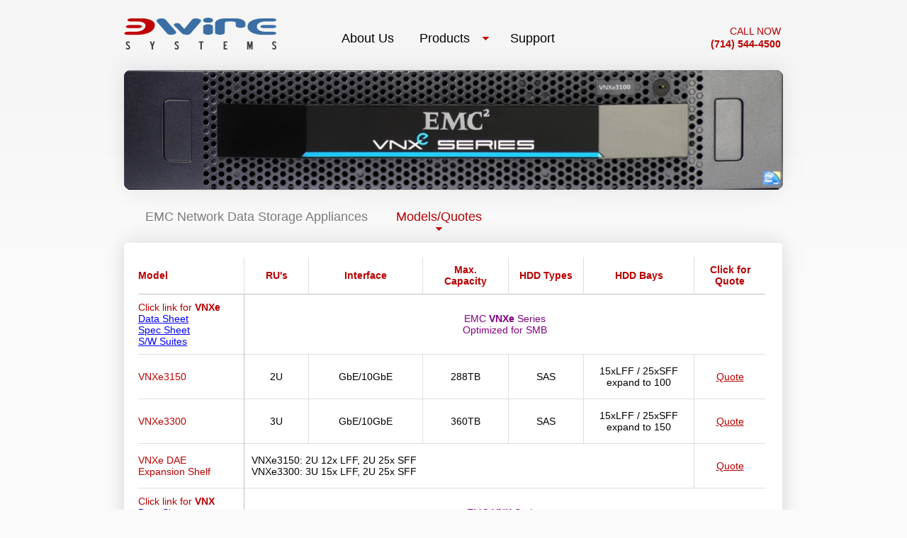

--- FILE ---
content_type: text/html; charset=UTF-8
request_url: http://3wiresystems.com/models-emc.php
body_size: 2605
content:
<!DOCTYPE html PUBLIC "-//W3C//DTD XHTML 1.0 Transitional//EN" "http://www.w3.org/TR/xhtml1/DTD/xhtml1-transitional.dtd">
<html xmlns="http://www.w3.org/1999/xhtml">
<head>
<title>3Wire | EMC Models</title>
<link rel="icon" href="favicon.ico" type="image/x-icon" />
<link rel="shortcut icon" href="favicon.ico" type="image/x-icon" />
<link href="css/style.css" rel="stylesheet" type="text/css" />
<script type="text/javascript" src="js/jquery.1.3.2-plus.js"></script>
<script type="text/javascript" src="js/jquery.functions.js"></script>

</head>
<body class="page-1col">
<div class="wrapper">
  <div id="header">
  <h1 id="logo"><a href="index.php">3Wire Systems</a></h1>
  <ul id="mainnav">
   <li><a href="about.php"><span>&nbsp;About Us&nbsp;</span></a></li>
    <li class="parent"><a href="products.php"><span>&nbsp;Products&nbsp;</span></a>
      <ul>
        <li class="first"><a href="products-emc.php">EMC Network Data Storage Appliances</a></li>
        <li><a href="products-hpe.php">HPE ProLiant Blade & Rackmount Servers</a></li>
        <li class="last"><a href="products-cisco.php">Cisco Networking</a></li>
      </ul>
    </li>
    <li><a href="support.php"><span>&nbsp;Support&nbsp;</span></a>
  </ul>
  <div class="side">
    <p class="phone">CALL NOW<br><b>(714) 544-4500</b></p>
</div><!-- [end] side -->
</div><!-- [end] header -->

  <div id="topimg"> <img src="images/topimages/top-emc-models.jpg" alt="EMC Models" /> </div>
  <!-- [end] topimg -->
  <ul class="secondnav">
    <li><a href="products-emc.php">EMC Network Data Storage Appliances</a></li>
    <li class="active"><a href="models-emc.php">Models/Quotes</a></li>
  </ul>
  <div id="content">
    <div class="maincontentwrapper">
      <div class="maincontent">
        <table width="100%" border="0" cellspacing="0" cellpadding="0" class="specs">
          <tr class="tableheading">
            <th width="150" scope="col"><div align="left">Model</th>
            <th width="90" scope="col">RU's</th>
            <th width="160" scope="col">Interface</th>
            <th width="120" scope="col">Max.<br>Capacity</th>
            <th width="105" scope="col">HDD Types</th>
            <th width="155" scope="col">HDD Bays</th>
            <th width="100" class="last" scope="col">Click for Quote</th>
          </tr>
          <tr>
            <th scope="row" class="throw">Click link for <b>VNXe</b><br>
			<a href="models/3Wire_EMC_VNXe_DataSheet.pdf" target="blank"><font color="blue">Data Sheet</font><br>
			<a href="models/3Wire_EMC_VNXe_SpecSheet.pdf" target="blank"><font color="blue">Spec Sheet</font><br>
			<a href="models/3Wire_EMC_VNXe_SWSuite.pdf" target="blank"><font color="blue">S/W Suites</font><br></th>
            <td align="center" colspan="6" class="last"><font color="purple">EMC <b>VNXe</b> Series<br>Optimized for SMB</font></td>
          </tr>
          <tr>
            <th scope="row" class="throw">VNXe3150</th>
            <td align="center">2U</td>
            <td align="center">GbE/10GbE</td>
            <td align="center">288TB</td>
            <td align="center">SAS</td>
            <td align="center">15xLFF / 25xSFF<br>expand to 100</td>
            <td align="center" class="last"><a href="mailto:Quotes@3WireSystems.com?subject=WebQuote EMC VNXe3150&body=Please quote this machine with the config listed below%0A%0ACPU's  %0ARAM  %0AHDD's  %0A">Quote</a></td>
          </tr>
          <tr>
            <th scope="row" class="throw">VNXe3300</th>
            <td align="center">3U</td>
            <td align="center">GbE/10GbE</td>
            <td align="center">360TB</td>
            <td align="center">SAS</td>
            <td align="center">15xLFF / 25xSFF<br>expand to 150</td>
            <td align="center" class="last"><a href="mailto:Quotes@3WireSystems.com?subject=WebQuote EMC VNXe3300&body=Please quote this machine with the config listed below%0A%0ACPU's  %0ARAM  %0AHDD's  %0A">Quote</a></td>
          </tr>
          <tr>
            <th scope="row" class="throw">VNXe DAE<br>Expansion Shelf</th>
            <td align="left" colspan="5">VNXe3150: 2U 12x LFF, 2U 25x SFF<br>VNXe3300: 3U 15x LFF, 2U 25x SFF</td>
            <td align="center" class="last"><a href="mailto:Quotes@3WireSystems.com?subject=WebQuote EMC VNXe DAE&body=Please quote this machine with the config listed below%0A%0ACPU's  %0ARAM  %0AHDD's  %0A">Quote</a></td>
          </tr>


          <tr>
            <th scope="row" class="throw">Click link for <b>VNX</b><br>
			<a href="models/3Wire_EMC_VNX_DataSheet.pdf" target="blank"><font color="blue">Data Sheet</font><br>
			<a href="models/3Wire_EMC_VNX_SpecSheet.pdf" target="blank"><font color="blue">Spec Sheet</font><br>
			<a href="models/3Wire_EMC_VNX_SWSuite.pdf" target="blank"><font color="blue">S/W Suites</font><br></th>
            <td align="center" colspan="6" class="last"><font color="purple">EMC <b>VNX</b> Series<br>Optimized for Virtual Applications</font></td>
          </tr>
          <tr>
            <th scope="row" class="throw">VNX5100</th>
            <td align="center">3U</td>
            <td align="center">8x FC<br>4x SAS</td>
            <td align="center">225TB</td>
            <td align="center">SAS</td>
            <td align="center">15xLFF / 25xSFF<br>expand to 75</td>
            <td align="center" class="last"><a href="mailto:Quotes@3WireSystems.com?subject=WebQuote EMC VNX5100&body=Please quote this machine with the config listed below%0A%0ACPU's  %0ARAM  %0AHDD's  %0A">Quote</a></td>
          </tr>
          <tr>
            <th scope="row" class="throw">VNX5300</th>
            <td align="center">3U</td>
            <td align="center">8x FC<br>4x SAS</td>
            <td align="center">360TB</td>
            <td align="center">SAS</td>
            <td align="center">15xLFF / 25xSFF<br>expand to 125</td>
            <td align="center" class="last"><a href="mailto:Quotes@3WireSystems.com?subject=WebQuote EMC VNX5300&body=Please quote this machine with the config listed below%0A%0ACPU's  %0ARAM  %0AHDD's  %0A">Quote</a></td>
          </tr>
          <tr>
            <th scope="row" class="throw">VNX5500</th>
            <td align="center">3U</td>
            <td align="center">8x FC<br>4x SAS</td>
            <td align="center">720TB</td>
            <td align="center">SAS</td>
            <td align="center">15xLFF / 25xSFF<br>expand to 250</td>
            <td align="center" class="last"><a href="mailto:Quotes@3WireSystems.com?subject=WebQuote EMC VNX5500&body=Please quote this machine with the config listed below%0A%0ACPU's  %0ARAM  %0AHDD's  %0A">Quote</a></td>
          </tr>
          <tr>
            <th scope="row" class="throw">VNX5700</th>
            <td align="center">2U</td>
            <td align="center">to 24</td>
            <td align="center">1.5PB</td>
            <td align="center">SAS</td>
            <td align="center">0 Head<br>expand to 500</td>
            <td align="center" class="last"><a href="mailto:Quotes@3WireSystems.com?subject=WebQuote EMC VNX5700&body=Please quote this machine with the config listed below%0A%0ACPU's  %0ARAM  %0AHDD's  %0A">Quote</a></td>
          </tr>
          <tr>
            <th scope="row" class="throw">VNX7500</th>
            <td align="center">2U</td>
            <td align="center">to 32</td>
            <td align="center">3PB</td>
            <td align="center">SAS</td>
            <td align="center">0 Head<br>expand to 1,000</td>
            <td align="center" class="last"><a href="mailto:Quotes@3WireSystems.com?subject=WebQuote EMC VNX5700&body=Please quote this machine with the config listed below%0A%0ACPU's  %0ARAM  %0AHDD's  %0A">Quote</a></td>
          </tr>
          <tr>
            <th scope="row" class="throw">VNX DAE<br>Expansion Shelf</th>
            <td align="left" colspan="5">2U 25x SFF: VNX5100, VNX5300, VNX5500, VNX5700, VNX7500<br>3U 15x LFF: VNX5100, VNX5300, VNX5500, VNX5700, VNX7500<br>4U 60x LFF: VNX5500, VNX5700, VNX7500</td>
            <td align="center" class="last"><a href="mailto:Quotes@3WireSystems.com?subject=WebQuote EMC VNX DAE &body=Please quote this machine with the config listed below%0A%0ACPU's  %0ARAM  %0AHDD's  %0A">Quote</a></td>
          </tr>


	      <tr>
            <th scope="row" class="throw">Click model below<br>for <b>CX4</b> Spec Sheet</th>
            <td align="center" colspan="6" class="last"><font color="purple">EMC CLARiiON <b>CX4</b> Series<br>including Navisphere� Management Suite, MirrorView�, SnapView� & SAN Copy�</font></td>
          </tr>
          <tr>
            <th scope="row" class="throw"><a href="models/3Wire_EMC_CX4-120.pdf" target="blank"><font color="blue">CX4-120</font></th>
            <td align="center">2U Head<br>1U SPS</td>
            <td align="center">4/8GbFC,<br>Gbe/10GbE</td>
            <td align="center">230TB</td>
            <td align="center">FC, SATA</td>
            <td align="center">expand to 120</td>
            <td align="center" class="last"><a href="mailto:Quotes@3WireSystems.com?subject=WebQuote CX4-120&body=Please quote this machine with the config listed below%0A%0ACPU's  %0ARAM  %0AHDD's  %0A">Quote</a></td>
          </tr>
          <tr>
            <th scope="row" class="throw"><a href="models/3Wire_EMC_CX4-240.pdf" target="blank"><font color="blue">CX4-240</font></th>
            <td align="center">2U Head<br>1U SPS</td>
            <td align="center">4/8GbFC,<br>Gbe/10GbE</td>
            <td align="center">459TB</td>
            <td align="center">FC, SATA</td>
            <td align="center">expand to 240</td>
            <td align="center" class="last"><a href="mailto:Quotes@3WireSystems.com?subject=WebQuote CX4-240&body=Please quote this machine with the config listed below%0A%0ACPU's  %0ARAM  %0AHDD's  %0A">Quote</a></td>
          </tr>
          <tr>
            <th scope="row" class="throw"><a href="models/3Wire_EMC_CX4-480.pdf" target="blank"><font color="blue">CX4-480</font></th>
            <td align="center">2U Head<br>1U SPS</td>
            <td align="center">4/8GbFC,<br>Gbe/10GbE</td>
            <td align="center">939TB</td>
            <td align="center">FC, SATA</td>
            <td align="center">expand to 480</td>
            <td align="center" class="last"><a href="mailto:Quotes@3WireSystems.com?subject=WebQuote CX4-480&body=Please quote this machine with the config listed below%0A%0ACPU's  %0ARAM  %0AHDD's  %0A">Quote</a></td>
          </tr>
          <tr>
            <th scope="row" class="throw"><a href="models/3Wire_EMC_CX4-960.pdf" target="blank"><font color="blue">CX4-960</font></th>
            <td align="center">4U Head<br>2U SPS</td>
            <td align="center">4/8GbFC,<br>Gbe/10GbE</td>
            <td align="center">1.9PB</td>
            <td align="center">FC, SATA</td>
            <td align="center">expand to 960</td>
            <td align="center" class="last"><a href="mailto:Quotes@3WireSystems.com?subject=WebQuote CX4-960&body=Please quote this machine with the config listed below%0A%0ACPU's  %0ARAM  %0AHDD's  %0A">Quote</a></td>
          </tr>
          <tr>
            <th scope="row" class="throw">CX4 DAE<br>Expansion Shelf</th>
            <td align="left" colspan="5">3U 15x LFF (-120 8 Max., -240 16 Max., -480 32 Max., -960 64 Max.)</td>
            <td align="center" class="last"><a href="mailto:Quotes@3WireSystems.com?subject=WebQuote EMC CX4 DAE &body=Please quote this machine with the config listed below%0A%0ACPU's  %0ARAM  %0AHDD's  %0A">Quote</a></td>
          </tr>


	      <tr>
            <th scope="row" class="throw">Click link for <b>AX4</b><br><a href="models/3Wire_EMC_AX4.pdf" target="blank"><font color="blue">Data Sheet</font></th>
            <td align="center" colspan="6" class="last"><font color="purple">EMC CLARiiON <b>AX4</b> Series Single or Dual Controller<br>including Navisphere� Management Suite, MirrorView� & SAN Copy�</font></td>
          </tr>
          <tr>
            <th scope="row" class="throw">AX4-5F</th>
            <td align="center">3U w/SPS</td>
            <td align="center">Dual/Quad<br>4GbFC</td>
            <td align="center">49.5TB</td>
            <td align="center">SAS, SATA</td>
            <td align="center">12 LFF Head<br>expand to 60</td>
            <td align="center" class="last"><a href="mailto:Quotes@3WireSystems.com?subject=WebQuote EMC AX4-5F&body=Please quote this machine with the config listed below%0A%0ACPU's  %0ARAM  %0AHDD's  %0A">Quote</a></td>
          </tr>
          <tr>
            <th scope="row" class="throw">AX4-5I</th>
            <td align="center">3U w/SPS</td>
            <td align="center">Dual GbE</td>
            <td align="center">74.5TB</td>
            <td align="center">SAS, SATA</td>
            <td align="center">12 LFF Head<br>expand to 60</td>
            <td align="center" class="last"><a href="mailto:Quotes@3WireSystems.com?subject=WebQuote EMC AX4-5I&body=Please quote this machine with the config listed below%0A%0ACPU's  %0ARAM  %0AHDD's  %0A">Quote</a></td>
          </tr>
          <tr>
            <th scope="row" class="throw">AX4 DAE<br>Expansion Shelf</th>
            <td align="left" colspan="5">3U 15x LFF (4 Max.)</td>
            <td align="center" class="last"><a href="mailto:Quotes@3WireSystems.com?subject=WebQuote EMC AX4 DAE &body=Please quote this machine with the config listed below%0A%0ACPU's  %0ARAM  %0AHDD's  %0A">Quote</a></td>
          </tr>
        </table>
      </div>
      <!-- [end] maincontent -->
    </div>
    <!-- [end] maincontentwrapper -->
  </div>
  <!-- [end] content -->
  <ul class="secondnav secondnavbottom">
    <li><a href="products-emc.php">EMC Network Data Storage Appliances</a></li>
    <li class="active"><a href="models-emc.php">Models/Quotes</a></li>
  </ul>

<div id="footer">
  <ul id="footernav">
    <li><a href="index.php">Home</a></li><li><a href="products.php">Products</a></li><li><a href="support.php">Support</a></li><li><a href="contact.php">Contact Us</a></li><li><a href="terms.php">Terms and Conditions</a></li><li><a href="sitemap.html">Site Map</a></li>  </ul>
  <p class="copy">Copyright 2006-2023 <a href="/index.php">3Wire Systems, Inc.</a> | All Rights Reserved.<br>
W3C valid XHTML 1.0 Transitional. Document validates as CSS3.  Best viewed in <a href="http://www.google.com/chrome" target="_blank">Google Chrome</a><br /></p>
</div>
<!-- [end] footer -->
</div>
</body>
</html>


--- FILE ---
content_type: text/css
request_url: http://3wiresystems.com/css/style.css
body_size: 5274
content:
@charset "utf-8";
/* CSS Document */
/* COLORS
red - b80000
*/

*{margin:0; padding:0;}

body {
background:#fafafa url(../images/bg-body.png) repeat-x top left;
text-align:center;
font-family:"Verdana", Arial, Arial Narrow, sans-serif;
color:#000000;
font-size:14px;
}

.wrapper {
width:990px;
margin:0 auto;
text-align:left;
}

a {
color:#b80000;
text-decoration:underline;
}

a:hover {
text-decoration:none;
}

a.more {
text-transform:uppercase;
text-decoration:none;
font-size:10px;
}

a.more:hover {
text-decoration:underline;
}

ul {list-style:none; margin-bottom:20px;}

ul.circlelist {margin-left:6px;}
ul.circlelist li{
padding:3px 0 3px 15px;
background:url(../images/blt-red-circle.gif) no-repeat left 9px;
}

ul.list2 li a{
color:#000000;
text-decoration:none;
}

ul.list2 li.active a, ul.list2 li a:hover{
color:#b80000;
}

ul.circlelist  ol {}

ul.circlelist  ol li {
background:none;
padding-left:0;
}

ul.nobullet li {padding-left:0; background:none;}

ul.nobullet span.number{color:#b80000; font-size:14px; font-weight:bold;}

h1, h2, h3, h4, h5 {
font-size:28px; color:#bf0000;
font-weight:normal;
margin-bottom:0.8em;
margin-top:2.2em;
}

h2{font-size:18px;
}

h3{
font-size:18px;
color:#000000;
}

h4{
font-size:16px;
color:#bf0000;
}

h5{
font-size:14px;
font-weight:bold;
}

p{
margin-bottom:1.3em;
line-height:18px;
line-height:1.3em;
}

input{
font-family:"Arial Narrow", Arial, Verdana, sans-serif;
}

/* ****************************** HEADER **********************************************/

#header {
	padding:0 30px 0 0px;
	height:75px;
}
#header .side {
	float: right;
	width:150px;

}
.phone {
	font-size: 14px;
	text-transform: uppercase;
	color: #b80000;
	text-align: right;
	margin-top:12px;
	margin-bottom:16px;
	padding-right:3px;
	
	margin-top:35px;
	margin-bottom:0;
}
h1#logo {margin:0; }

#logo a{
background:url(../images/3WireLogo.png) no-repeat left top;
width:215px;
height:50px;
float:left;
margin-top:20px;
margin-right:75px; /* KB: space between header nav from logo */
margin-left:30px; /* KB: how far logo from left margin */
text-indent:-9999px;
outline:none;
}

#frm-search
{
display:none;
background:url(../images/bg-search.gif) no-repeat right top;
float:right;
width:220px;
height:30px;
position:relative;
bottom:6px;
}
#frm-search label {position:absolute; left:-9999px;}
#frm-search #search {
position:absolute;
top:5px;
left:5px;
border:none;
font-size:14px;
color:#7a7a7a;
padding:0px 0px 4px 2px;
width:181px;
border:0;
}

#frm-search .submit {position:absolute; right:0; top:0; }


/* ************* mainnav ***************/

#mainnav{
float:left;
margin-top:34px;
margin-bottom:0;
}

#mainnav li{
float:left;
}

#mainnav li.parent{
}

#mainnav li a{
font-size:18px;
display:block;
padding:0px 13px;
text-decoration:none;
color:#000000;
line-height:41px;
float:left;
padding-right:0px;
background:url(../images/bg-mainnav-left.gif) no-repeat top left;
}


#mainnav li a span {float:left; }

#mainnav li a span {
padding-right:8px;
cursor:pointer;
background:url(../images/bg-mainnav-right.gif) no-repeat top right;
padding-right:13px;
}



#mainnav li a:hover{
color:#ffffff;
background:url(../images/bg-mainnav-left.gif) no-repeat left bottom;
}

#mainnav li a:hover span{
background:url(../images/bg-mainnav-right.gif) no-repeat bottom right;
}


#mainnav li.parent a {
padding-right:0;
}

#mainnav li.parent a span {
padding-right:34px;
background:url(../images/bg-mainnav-parent-right.gif) no-repeat top right;
}

#mainnav li.parent a:hover, #mainnav li.active a
{
color:#ffffff;
background:url(../images/bg-mainnav-left.gif) no-repeat bottom left;
}

#mainnav li.parent a:hover span, #mainnav li.active a span{
background:url(../images/bg-mainnav-parent-right.gif) no-repeat bottom right;
}

#mainnav li.active ul a {background:none; }


/* second level - subnav */

#mainnav ul { /* all lists */
	padding: 0;
	margin: 0;
	list-style: none;
	line-height: 1;
}

#mainnav li ul { /* second-level lists */
position: absolute;
margin-top:41px;

float:left;
width:158px;
z-index:2;
/*left: -999em; *//* using left instead of display to hide menus because display: none isn't read by screen readers */
background:url(../images/bg-bottom-subnav.gif) no-repeat left bottom;
padding-bottom:3px;
left:auto;
clear:both;
top:34px;	
margin-bottom:0;
left:-9999px;
}

#mainnav li:hover ul, #mainnav li.over ul {left:auto; /*display:block;*/}

#mainnav li.parent ul li, #mainnav li.parent ul a {background:none; padding:0; margin:0; }
#mainnav li.parent ul li { display:block; width:100%;background:#f1f1f1;  }
#mainnav li.parent ul li.first {padding-top:12px;}
#mainnav li.parent ul li a {font-size:14px; display:block; float:none; padding:4px 8px 6px 8px; line-height:15px; color:#000; display:block; }

#mainnav li.parent ul a:hover, #mainnav li.parent ul li.active a {background:#be0000; color:#fff; }
#mainnav li.parent ul li.last {}



/* ****************************** TOPIMG **********************************************/
 #topimg { /* KB: 990 x 212 bg-splash.png is outer shadow of product page topimages, just over bg-secondnav.png */
background:url(../images/bg-splash.png) no-repeat left top;
float:left;
padding:24px 30px 17px 30px;
width:930px; 
height:170px;
position:relative;
z-index:1;
line-height:1px;
font-size:1px;
}



#topimg #splash li{padding:0; margin:0;}
#topimg #splash  {margin-bottom:0;}

#topimg .text{
position:absolute;
z-index:1;
left:478px;
top:132px;
line-height:normal;
font-size:14px;
width:400px; /* KB: width = not sure, but I changed it on 3WS from 450px */
}

#topimg .text {
top:100px;
/*text-align:right;*/
}

#topimg .text h1, #topimg .text h2 {font-size:28px; margin:0; line-height:27px; }
#topimg .text p {font-size:18px;}

.page-home .text {top:132px;}
.page-home .text  h1, .page-home .text h2 {}

.page-home #topimg /* 990 x 311 */{ /* KB: dimensions of the homepage splash images */
width:930px; height:400px; /* bg-splash-home.png is the large shadow around the homepage splash images */
background:url(../images/bg-splash-home.png) no-repeat left top;
}

.page-home #topimg .text{ /* KB: splash image text location: changed from 443 & 113 */
left:500px !important;
top:114px;
}
/* ****************************** CONTENT **********************************************/
#content{
clear:both;
float:left;
width:100%;
}


.maincontentwrapper{
background:url(../images/bg-1column-top.png) no-repeat left top;
float:left;
width:100%;
padding-top:17px;
}


.maincontent{
float:left;
width:890px;

padding:20px 50px;
padding-bottom:44px;
padding-bottom:32px;
background:url(../images/bg-1column-bottom.png) no-repeat left bottom;
margin:0;

}

.maincontent {padding-bottom:50px;}



.page-1col .maincontentwrapper {padding:0;}
.page-1col  .maincontent {padding-top:37px;}

#content{
background:url(../images/bg-1column.png) repeat-y top left;
}

.page-home #content .layout-3col {
}

/* home page */
.page-home .maincontentwrapper{
background:url(../images/bg-3columns-top.gif) no-repeat left top;

}

.page-home .maincontent{
width:930px;
padding:0 30px;
padding-bottom:32px;
background:url(../images/bg-3columns-bottom.gif) no-repeat left bottom;
}

.page-home #content{
background:url(../images/bg-3columns.gif) repeat-y top left;
}

.page-home #content .layout-3col {
}

.layout-3col h1{margin:0;}
.col1, .col2, .col3{
float:left;
width:300px;

/*padding:137px 12px 7px 12px;*/
/*width:276px;*/
}

.col1 {
margin-right:14px;
}

.col2{
margin-right:15px;
}

.col1 .content, .col2 .content, .col3 .content {
padding:12px 12px 7px 12px;
}

.col1 .img, .col2 .img, .col3 .img{
background:url no-repeat top center;
text-indent:-9999px;
}
/* KB: this section shows original config below, changed to remove columns?
.col1 .img, .col2 .img, .col3 .img{
background:url(../images/home-col1.png) no-repeat top center;
width:300px;
display:block;
height:125px;
text-indent:-9999px;
}
*/

.col1 .img {background-image:url(../images/home-col1.png);} /* KB: this line was missing, trying it back in now ... */
.col2 .img {background-image:url(../images/home-col2.png);}
.col3 .img {background-image:url(../images/home-col3.png);} /* KB: removed (../images/home-col3.png) after url, trying it back in now ... */




.col1 p, .col2 p, .col3 p{
line-height:normal;
margin-bottom:7px;
}

.layout-3col .more {
}

.col1 a.more:hover, .col1 a.more:focus {color:#e05814; text-decoration:none;}
.col2 a.more:hover, .col2 a.more:focus {color:#0070b6; text-decoration:none;}
.col3 a.more:hover, .col3 a.more:focus {color:#eaaa0f; text-decoration:none;}

/* two columns page */
.page-2col #content
{
clear:both;
float:left;
width:100%;
background:url(../images/bg-2columns.gif) repeat-y top left;
}

.page-2col .content-inner{
background:url(../images/bg-2columns-top.png) no-repeat top left;
}

.page-2col .maincontent /*660*/{
padding:20px 20px 20px 50px;
width:575px;
padding-bottom:32px;
padding-bottom:10px !important;
background:url(../images/bg-2columns-bottom.png) no-repeat left bottom;
}

.page-2col .maincontentwrapper{
width:645px;
background:url(../images/bg-2columns-top.png) no-repeat left top;
}

.page-2col .maincontent {
background:none;
}
.bottom-2col{
clear:both;
background:url(../images/bg-2columns-bottom.png) no-repeat left top;
height:44px;
clear:both;
}

/* ****************************** SECOND NAV  **********************************************/
ul.secondnav{
padding-left:40px;
background:url(../images/bg-secondnav.gif) repeat-x top left;
background:#f3f3f3 url(../images/bg-secondnav.png) no-repeat left top; /* KB: shading around bottom of top image and top of second nav bar */
float:left;
width:950px; /* KB: changed from 920px */
margin-bottom:0;
}
.secondnav li{
float:left;
}

.secondnav li a{
display:block;
padding:0px 20px;
color:#7a7a7a;
font-size:18px;
text-decoration:none;
line-height:40px;
outline:none;
}

.secondnav li a:hover, .secondnav li a:focus{
color:#b80000;
}

.secondnav li.active a{
color:#b80000;
background:url(../images/blt-arrowdown.gif) no-repeat center 35px;
}


ul.secondnavbottom {margin-top:-15px; background:#ffffff url(../images/bg-secondnavbottom.jpg) repeat-x left top; margin-bottom:30px;}
.secondnavbottom li.active a{
background:url(../images/blt-arrowup.gif) no-repeat center 0px;
}

/* ****************************** SIDEBAR  **********************************************/
#sidebar /* 345 */{
float:right;
width:345px;
padding:8px 0px 0 0px;
background:url(../images/bg-sidebar.png) no-repeat left top; /* KB: bg-sidebar.png is over contact button, under bg-secondnav.png, to the right of bg-2columns-top.png */
min-height:15px;
}

.roundedbox{
background:url(../images/bg-roundedbox.gif) repeat-y left top;
float:left;
width:100%;
}

.roundedbox-inner{
background:url(../images/bg-roundedbox-top.gif) no-repeat left top;
padding:28px 50px 20px 35px;
}

.roundedbox h2 {margin-top:0;}

.second{
margin-top:-35px;
}

.second .roundedbox-inner { background-image:url(../images/bg-roundedbox-top-second.gif); padding-top:35px;}


.bottom{
clear:both;
background:url(../images/bg-roundedbox-bottom.gif) no-repeat left top;
height:45px;
}

.small-rounded
{
float:left;
width:345px;
height:107px;
background:url(../images/bg-small-rounded.png) no-repeat left top;
}
.contactus {
padding-top:9px;
padding-left:15px;
width:330px;
}

.contactus a{
background:url(../images/contactus.gif) left top;
float:left;
width:300px;
height:71px;
display:block;
text-indent:-9999px;
}

.contactus a:hover{background-position:left bottom;}

.freeshipping {
padding-top:9px;
padding-left:15px;
width:330px;
}

.freeshipping .content{
float:left;
width:300px;
height:71px;
display:block;
/*text-indent:-9999px;*/
}

.freeshipping{
margin-top:-35px;
padding-top:15px;
background:url(../images/bg-small-rounded-second.gif) no-repeat left top;
}


h4.warranty {
background:url(../images/warranty.png) no-repeat top center;
margin-top:-10px;
height:168px;
float:left;
text-indent:-9999px;
width:100%;
}

/* ****************************** FOOTER **********************************************/
#footer
{
margin:0;
clear:both;
padding-bottom:20px;
}
#footernav  {text-align:center;}
#footernav li{
display:inline;
}
#footernav li a{
color:#5f5f5f;
font-size:11px; 
text-transform:uppercase;
padding:0 13px;
text-decoration:none;
}

#footernav li a:hover, #footernav li.active a{color:#b80000;}

.copy {font-size:10px; color:#929292; text-align:center; margin-top:25px;}
.copy a {color:#929292; text-decoration:none;}
.copy a:hover {color:#b80000;}

/* ****************************** content elements **********************************************/
.features {
margin:26px 0px 0px;
margin-bottom:0;
}

.features li {
padding:0;
float:center; /* KB: changed from left */
padding-left:220px; /* KB: changed from 100px */
/* KB: removed width:180px; */
min-height:400px; /* KB: changed from 180px */
height:auto !important;
height:400px; /* KB: changed from 100px */
margin-right:10px;
}
.features li h5 {margin:0 0 4px 0; color:#000000;}

.features li.last {margin-right:0px;}

.features li.clear {clear:both; float:none; min-height:1px; height:1px;}

/* KB: these are the pics under the paragraphs on the product pages */
.features li.emc {background:url(../images/feature-emc.png) no-repeat center top;}
.features li.hpe {background:url(../images/feature-hpe.png) no-repeat center top;}
.features li.cisco {background:url(../images/feature-cisco.png) no-repeat center top;}
.features li.suinnew {background:url(../images/feature-sn.png) no-repeat center top;}

/* ****************************** tables **********************************************/
table {border-collapse:collapse; width:885px;}
.page-2col table {width:575px;}


table td {
padding:15px 10px;
font-size:14px;
border-top:1px solid #dfdfdf;
/*border-bottom:1px solid #dfdfdf;*/
border-right:1px solid #dfdfdf;
}

td.last, th.last, table.prices .column2{border-right:0;}

table th {
color:#b80000;
font-size:14px;
text-align:center;
border-top:1px solid #dfdfdf;
padding:10px 0;
border-right:1px solid #dfdfdf;
}
.tableheading th {border-bottom:1px solid #bfbfbf; border-top:0;}
table th.throw {border-right:1px solid #bfbfbf; text-align:left; font-weight:normal; }
table.specs th.throw {width:120px;} /* KB: min width of first column, changed from 181px to 150. and now trying 120 */
table.specs td {/*width:80px !important; overflow:hidden;*/}
table.specs .tableheading {/*position:fixed; float:left; display:block;*/}


table.specsheading {
z-index:10;
position:absolute;
}

table.specsheading .tableheading {/*position:fixed;*/ float:left; display:block; top:0; width:885px;}
table.specs .tableheading th, table.specsheading .tableheading th{/*position:static;*/ padding:10px 0; /* KB: removed static width:101px; from here so 'header throw' lines up when scrolling */ background:#fff;}
table.specs .tableheading th.empty, table.specsheading .tableheading th.empty {width:173px;}


/*table.specsheading {position:absolute; top:30px; left:40px;}*/




th.column1{border-right:0;}


table td.column1 {
border-right:1px solid #bfbfbf;
}

table.prices th{ position:absolute; left:-9999px;}

table td.price {
	font-size:14px;
	color:#b80000;
	text-align:right;
	width:75px;
	font-weight: bold;
}

/******************************  forms  **************************************************/
label, select, select option, textarea{
font-family:"Arial Narrow", Arial, Verdana, sans-serif;color:#333333;
}


label {color:#7a7a7a;}
.required{color:#b80000;}
label.error {color:#b80000; font-size:12px; padding-left:10px;}
.message label.error {clear:both; float:left; width:300px; padding-left:0;}

input.txtfield{
border:1px solid #cccccc;
width:200px;
padding:2px 5px;
}

select {width:210px;  border:1px solid #cccccc; padding:1px 0;}
select option {padding:1px 6px;}

textarea{
color:#7a7a7a;
border:1px solid #cccccc;
width:350px;
padding:2px 5px;
height:100px;
overflow:auto;
font-size:12px;
color:#333333;
}

dl.form{
}

dl.form dt{
clear:both;
float:left; 
width:120px; 
text-align:right;
padding-bottom:10px;
margin-right:10px;
}

dl.form dd{
float:left; width:430px;
padding-bottom:10px;
}

#form-contactus {margin:30px 0;}
#form-techsupport {margin:30px 0;}
#form-techsupportrma {margin:30px 0;}

input.btn{
border:none;
background:#ccc;
padding:2px 6px;
cursor:pointer;
}

input.btn:hover{background:#b80000; color:#FFFFFF;}

/* ****************************** sliding pannels **********************************************/
ul.slidingpanels li {clear:both;}
ul.slidingpanels li .content {display:none; height:auto;}
h2.slide {cursor:pointer; margin-top:0;}

/* ****************************** headings ************ KB: NO LONGER USED *********************/
.layout-3col .h-arcaraid a, .layout-3col .h-arcasan a, .layout-3col .h-arcanas a {
background:url(../images/h-arcaraid.gif) no-repeat left top;
height:30px;
text-indent:-9999px;
margin-bottom:10px;
width:auto;
display:block;
}

.layout-3col .h-arcaraid a span {text-indent:-9999px;}

.layout-3col .h-arcasan a{background-image:url(../images/h-arcasan.gif);}
.layout-3col .h-arcanas a{background-image:url(../images/h-arcanas.gif);}


/* ****************************** links **********************************************/

strong.green, h1.green {color:#92D050; font-style:normal;}

.notopm {margin-top:0px;}
.nobottomm {margin-bottom:0;}
.mtop20 {margin-top:20px;}
.mtop10 {margin-top:10px;}
.mtopneg20 {margin-top:-20px;}
.clear {clear:both; height:1px; line-height:1px; font-size:1px;}


/*marija 27.04*/
 .maincontent h2
{margin-top:0;}
/*end marija*/

--- FILE ---
content_type: text/javascript
request_url: http://3wiresystems.com/js/jquery.functions.js
body_size: 1609
content:
var $tabletop;
var $windowtop;

function doSlide(element)
{
var $elementToSlide = $(element).children('.slide');	
elementToSlide = element + " li .slide";
$(elementToSlide).click(
		function() {

			var checkElement = $(this).next();
			
			var $parent = $elementToSlide.parents('ul.slidingpanels');
			$parent = $(element);

			if($parent.hasClass('collapsible') && checkElement.is(':visible')) 
				{
				$(this).next().slideUp('normal');
				}	
			else 
				{
				$(elementToSlide).next().slideUp();
				checkElement.slideToggle('normal');
				}

		}
	);	
}
/* ************************************ ON READY  *****************************************/
$(document).ready(function() 
{
	
	$('#mainnav li ul').css("display","none");
	/*********  sets over class for top menu - subnavigaiton ***********/
	$('#mainnav li.parent').hoverIntent(
		function(){
			$(this).addClass('active').addClass('over');
			$(this).children('ul').animate({opacity:'show', height:'show'}, 'normal');
			}, 
		function(){
			$(this).children('ul').animate({height:'hide'}, 'normal');
			//$(this).removeClass('active').removeClass('over');
			$(this).removeClass('active');
	});
	
	
	/********* innerfade for home page splash *********/
	$('#splash').innerfade({speed: 'slow', timeout: 5000, containerheight: '270px' });
	
	
	/********* clears search input on click *********/
	var searchvalue= $('input#search').val();
	$("input#search").focus(function(){
		if ($(this).val()==searchvalue)								  
			$(this).val('');								   
		});
	// returns back default text on blur
	$("input#search").blur(function(){
		if ($('input#search').val()=="")
			$('input#search').val(searchvalue);					 
		});
	/* [end] search input field  */	
	
	
	/********* scrolling header for specifications table *********/
	// creates duplicate of the table header forthe scrolling header
	
	if ($('table.specs').length>0)
	{
	$('<table width="100%" border="0" cellspacing="0" cellpadding="0" class="specsheading"> </table>').insertBefore('table.specs');
	$('table.specs .tableheading').clone().appendTo('table.specsheading');

	
	// set default right position for scrollingtable heading and negative top position to be invisible at first
	$('table.specsheading').css({"top":"-9999px", "right":$('table.specs').position().right});	
	
	$(window).scroll(function () 
		{
		$tabletop = $('table.specs').position().top;
		$windowtop = $(window).scrollTop();
		
		/* if top coordinate of the window is larger than position of the table show heading */
		if ($windowtop > $tabletop)
			{
			$('table.specsheading').css({"top":$windowtop});			
			}
		else
			{
			$('table.specsheading').css({"top":"-9999px"});		
			}

    	});
	} // end if there is table specs	
	
	/* ------------------------ validation ------------------------  */	

	
	$("#form-contactus").validate({
		rules: {
			"frm-firstname": "required",
			"frm-lastname": "required",
			"frm-company": "required",			
			"frm-phone": "required",
			"frm-email": {
				required: true,
				email: true
			},
			"frm-productservice": "required",	
			"frm-inquiry":"required"
		},
		messages: {
			"frm-firstname": "Please enter your first name.",
			"frm-lastname": "Please enter your last name.",
			"frm-company": "Please enter your company.",
			"frm-phone": "Please enter your phone and in correct format.",
			"frm-email": "Please enter your email as name@domain.com.",
			"frm-productservice": "Please select a service that interests you.",	
			"frm-inquiry":"Please drop us a few lines. "			
		}
	});
	
	$("#form-techsupport").validate({
		rules: {
			"frm-firstname": "required",
			"frm-lastname": "required",
			"frm-company": "required",			
			"frm-phone": "required",
			"frm-email": {
				required: true,
				email: true
			},
			"frm-inquiry":"required"
		},
		messages: {
			"frm-firstname": "Please enter your first name.",
			"frm-lastname": "Please enter your last name.",
			"frm-company": "Please enter your company.",
			"frm-phone": "Please enter your phone and in correct format.",
			"frm-email": "Please enter your email as name@domain.com.",
			"frm-inquiry":"Please drop us a few lines. "			
		}
	});	
	
	$("#form-techsupportrma").validate({
		rules: {
			"frm-firstnamerma": "required",
			"frm-lastnamerma": "required",
			"frm-companyrma": "required",			
			"frm-phonerma": "required",
			"frm-emailrma": {
				required: true,
				email: true
			},
			"frm-inquiryrma":"required"
		},
		messages: {
			"frm-firstnamerma": "Please enter your first name.",
			"frm-lastnamerma": "Please enter your last name.",
			"frm-companyrma": "Please enter your company.",
			"frm-phonerma": "Please enter your phone and in correct format.",
			"frm-emailrma": "Please enter your email as name@domain.com.",
			"frm-inquiryrma":"Please drop us a few lines. "			
		}
	});		
	
	
	/* sliding pannel - for example industry and solutions page*/
	if ($('ul.slidingpanels').length>0)
		{
		$('ul.slidingpanels li div.content').hide(); doSlide('ul.slidingpanels'); 
		}
	
	

});